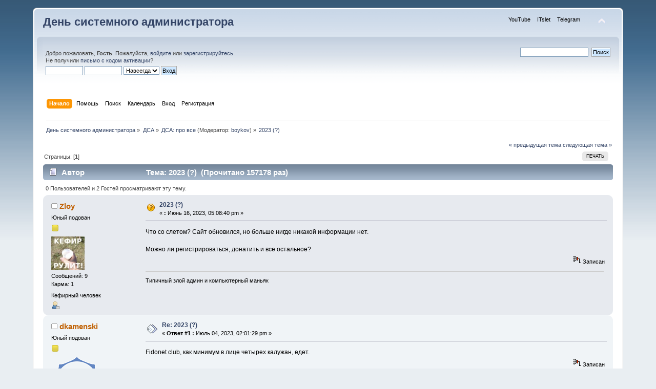

--- FILE ---
content_type: text/html; charset=UTF-8
request_url: https://forum.itslet.su/dsa-pro-vse/2023-81/msg274/?PHPSESSID=f83825bf9bbe2d7cb77825ecae533942
body_size: 7404
content:
<!DOCTYPE html PUBLIC "-//W3C//DTD XHTML 1.0 Transitional//EN" "http://www.w3.org/TR/xhtml1/DTD/xhtml1-transitional.dtd">
<html xmlns="http://www.w3.org/1999/xhtml">
<head>
	<link rel="stylesheet" type="text/css" href="https://forum.itslet.su/Themes/default/css/index.css?fin20" />
	<link rel="stylesheet" type="text/css" href="https://forum.itslet.su/Themes/default/css/webkit.css" />
	<script type="text/javascript" src="https://forum.itslet.su/Themes/default/scripts/script.js?fin20"></script>
	<script type="text/javascript" src="https://forum.itslet.su/Themes/default/scripts/theme.js?fin20"></script>
	<script type="text/javascript"><!-- // --><![CDATA[
		var smf_theme_url = "https://forum.itslet.su/Themes/default";
		var smf_default_theme_url = "https://forum.itslet.su/Themes/default";
		var smf_images_url = "https://forum.itslet.su/Themes/default/images";
		var smf_scripturl = "https://forum.itslet.su/index.php?PHPSESSID=f83825bf9bbe2d7cb77825ecae533942&amp;";
		var smf_iso_case_folding = false;
		var smf_charset = "UTF-8";
		var ajax_notification_text = "Загружается...";
		var ajax_notification_cancel_text = "Отменить";
	// ]]></script>
	<meta http-equiv="Content-Type" content="text/html; charset=UTF-8" />
	<meta name="description" content="2023 (?)" />
	<title>2023 (?)</title>
	<meta name="robots" content="noindex" />
	<link rel="canonical" href="https://forum.itslet.su/dsa-pro-vse/2023-81/" />
	<link rel="help" href="https://forum.itslet.su/help/?PHPSESSID=f83825bf9bbe2d7cb77825ecae533942" />
	<link rel="search" href="https://forum.itslet.su/search/?PHPSESSID=f83825bf9bbe2d7cb77825ecae533942" />
	<link rel="contents" href="https://forum.itslet.su/index.php?PHPSESSID=f83825bf9bbe2d7cb77825ecae533942" />
	<link rel="alternate" type="application/rss+xml" title="День системного администратора - RSS" href="https://forum.itslet.su/.xml/?type=rss;PHPSESSID=f83825bf9bbe2d7cb77825ecae533942" />
	<link rel="index" href="https://forum.itslet.su/dsa-pro-vse/?PHPSESSID=f83825bf9bbe2d7cb77825ecae533942" /><script src="https://hcaptcha.com/1/api.js" async defer></script>
	<link rel="stylesheet" type="text/css" id="hcaptcha_css" href="https://forum.itslet.su/Themes/default/css/hcaptcha.css" /><script type="text/javascript">
        var ct_date = new Date(), 
            ctTimeMs = new Date().getTime(),
            ctMouseEventTimerFlag = true, //Reading interval flag
            ctMouseData = [],
            ctMouseDataCounter = 0;

        function ctSetCookie(c_name, value) {
            document.cookie = c_name + "=" + encodeURIComponent(value) + "; path=/";
        }
        ctSetCookie("ct_ps_timestamp", Math.floor(new Date().getTime()/1000));
        ctSetCookie("ct_fkp_timestamp", "0");
        ctSetCookie("ct_pointer_data", "0");
        ctSetCookie("ct_timezone", "0");

        setTimeout(function(){
            ctSetCookie("ct_checkjs", "1767241012");
            ctSetCookie("ct_timezone", ct_date.getTimezoneOffset()/60*(-1));
        },1000);

        //Writing first key press timestamp
        var ctFunctionFirstKey = function output(event){
            var KeyTimestamp = Math.floor(new Date().getTime()/1000);
            ctSetCookie("ct_fkp_timestamp", KeyTimestamp);
            ctKeyStopStopListening();
        }

        //Reading interval
        var ctMouseReadInterval = setInterval(function(){
            ctMouseEventTimerFlag = true;
        }, 150);
            
        //Writting interval
        var ctMouseWriteDataInterval = setInterval(function(){
            ctSetCookie("ct_pointer_data", JSON.stringify(ctMouseData));
        }, 1200);

        //Logging mouse position each 150 ms
        var ctFunctionMouseMove = function output(event){
            if(ctMouseEventTimerFlag == true){
                
                ctMouseData.push([
                    Math.round(event.pageY),
                    Math.round(event.pageX),
                    Math.round(new Date().getTime() - ctTimeMs)
                ]);
                
                ctMouseDataCounter++;
                ctMouseEventTimerFlag = false;
                if(ctMouseDataCounter >= 100){
                    ctMouseStopData();
                }
            }
        }

        //Stop mouse observing function
        function ctMouseStopData(){
            if(typeof window.addEventListener == "function"){
                window.removeEventListener("mousemove", ctFunctionMouseMove);
            }else{
                window.detachEvent("onmousemove", ctFunctionMouseMove);
            }
            clearInterval(ctMouseReadInterval);
            clearInterval(ctMouseWriteDataInterval);                
        }

        //Stop key listening function
        function ctKeyStopStopListening(){
            if(typeof window.addEventListener == "function"){
                window.removeEventListener("mousedown", ctFunctionFirstKey);
                window.removeEventListener("keydown", ctFunctionFirstKey);
            }else{
                window.detachEvent("mousedown", ctFunctionFirstKey);
                window.detachEvent("keydown", ctFunctionFirstKey);
            }
        }

        if(typeof window.addEventListener == "function"){
            window.addEventListener("mousemove", ctFunctionMouseMove);
            window.addEventListener("mousedown", ctFunctionFirstKey);
            window.addEventListener("keydown", ctFunctionFirstKey);
        }else{
            window.attachEvent("onmousemove", ctFunctionMouseMove);
            window.attachEvent("mousedown", ctFunctionFirstKey);
            window.attachEvent("keydown", ctFunctionFirstKey);
        }
    </script>
				<link rel="stylesheet" type="text/css" href="https://forum.itslet.su/Themes/default/css/mBox.css" />
	<link rel="stylesheet" type="text/css" id="quick_spoiler_css" href="https://forum.itslet.su/Themes/default/css/quick_spoiler.css" />
		<script type="text/javascript" src="https://forum.itslet.su/Themes/default/scripts/captcha.js"></script>
</head>
<body>
<div id="wrapper" style="width: 90%">
	<div id="header"><div class="frame">
		<div id="top_section">
			<h1 class="forumtitle">
				<a href="https://forum.itslet.su/index.php?PHPSESSID=f83825bf9bbe2d7cb77825ecae533942">День системного администратора</a>
			</h1>
			<img id="upshrink" src="https://forum.itslet.su/Themes/default/images/upshrink.png" alt="*" title="Свернуть/Развернуть" style="display: none;" />
			<div id="site_menu" class="align_right" style="float: right; margin-top: 9px;">
		<ul class="dropmenu" id="site_nav">
               <li id="button1">
                  <a class="firstlevel" href="https://www.youtube.com/channel/UCBuJ1jSmyRzoyr6E5w3LEAQ" TARGET="_blank">
			<span class="firstlevel">YouTube</span>
                  </a>
               </li>
               <li id="button2">
                  <a class="firstlevel" href="http://www.itslet.su" TARGET="_blank">
			<span class="firstlevel">ITslet</span>
                  </a>
               </li>
               <li id="button3">
                  <a class="firstlevel" href="https://t.me/dsa_gate" TARGET="_blank">
			<span class="firstlevel">Telegram</span>
                  </a>
               </li>
         </ul>
            </div>
		</div>
		<div id="upper_section" class="middletext">
			<div class="user">
				<script type="text/javascript" src="https://forum.itslet.su/Themes/default/scripts/sha1.js"></script>
				<form id="guest_form" action="https://forum.itslet.su/login2/?PHPSESSID=f83825bf9bbe2d7cb77825ecae533942" method="post" accept-charset="UTF-8"  onsubmit="hashLoginPassword(this, '21c0e7300fd026905775ca8787d4e8c3');">
					<div class="info">Добро пожаловать, <strong>Гость</strong>. Пожалуйста, <a href="https://forum.itslet.su/login/?PHPSESSID=f83825bf9bbe2d7cb77825ecae533942">войдите</a> или <a href="https://forum.itslet.su/register/?PHPSESSID=f83825bf9bbe2d7cb77825ecae533942">зарегистрируйтесь</a>.<br />Не получили <a href="https://forum.itslet.su/activate/?PHPSESSID=f83825bf9bbe2d7cb77825ecae533942">письмо с кодом активации</a>?</div>
					<input type="text" name="user" size="10" class="input_text" />
					<input type="password" name="passwrd" size="10" class="input_password" />
					<select name="cookielength">
						<option value="60">1 час</option>
						<option value="1440">1 день</option>
						<option value="10080">1 неделя</option>
						<option value="43200">1 месяц</option>
						<option value="-1" selected="selected">Навсегда</option>
					</select>
					<input type="submit" value="Вход" class="button_submit" /><br />
					<div class="info"></div>
					<input type="hidden" name="hash_passwrd" value="" /><input type="hidden" name="ee73ac281" value="21c0e7300fd026905775ca8787d4e8c3" />
				</form>
			</div>
			<div class="news normaltext">
				<form id="search_form" action="https://forum.itslet.su/search2/?PHPSESSID=f83825bf9bbe2d7cb77825ecae533942" method="post" accept-charset="UTF-8">
					<input type="text" name="search" value="" class="input_text" />&nbsp;
					<input type="submit" name="submit" value="Поиск" class="button_submit" />
					<input type="hidden" name="advanced" value="0" />
					<input type="hidden" name="topic" value="81" /></form>
			</div>
		</div>
		<br class="clear" />
		<script type="text/javascript"><!-- // --><![CDATA[
			var oMainHeaderToggle = new smc_Toggle({
				bToggleEnabled: true,
				bCurrentlyCollapsed: false,
				aSwappableContainers: [
					'upper_section'
				],
				aSwapImages: [
					{
						sId: 'upshrink',
						srcExpanded: smf_images_url + '/upshrink.png',
						altExpanded: 'Свернуть/Развернуть',
						srcCollapsed: smf_images_url + '/upshrink2.png',
						altCollapsed: 'Свернуть/Развернуть'
					}
				],
				oThemeOptions: {
					bUseThemeSettings: false,
					sOptionName: 'collapse_header',
					sSessionVar: 'ee73ac281',
					sSessionId: '21c0e7300fd026905775ca8787d4e8c3'
				},
				oCookieOptions: {
					bUseCookie: true,
					sCookieName: 'upshrink'
				}
			});
		// ]]></script>
		<div id="main_menu">
			<ul class="dropmenu" id="menu_nav">
				<li id="button_home">
					<a class="active firstlevel" href="https://forum.itslet.su/index.php?PHPSESSID=f83825bf9bbe2d7cb77825ecae533942">
						<span class="last firstlevel">Начало</span>
					</a>
				</li>
				<li id="button_help">
					<a class="firstlevel" href="https://forum.itslet.su/help/?PHPSESSID=f83825bf9bbe2d7cb77825ecae533942">
						<span class="firstlevel">Помощь</span>
					</a>
				</li>
				<li id="button_search">
					<a class="firstlevel" href="https://forum.itslet.su/search/?PHPSESSID=f83825bf9bbe2d7cb77825ecae533942">
						<span class="firstlevel">Поиск</span>
					</a>
				</li>
				<li id="button_calendar">
					<a class="firstlevel" href="https://forum.itslet.su/calendar/?PHPSESSID=f83825bf9bbe2d7cb77825ecae533942">
						<span class="firstlevel">Календарь</span>
					</a>
				</li>
				<li id="button_login">
					<a class="firstlevel" href="https://forum.itslet.su/login/?PHPSESSID=f83825bf9bbe2d7cb77825ecae533942">
						<span class="firstlevel">Вход</span>
					</a>
				</li>
				<li id="button_register">
					<a class="firstlevel" href="https://forum.itslet.su/register/?PHPSESSID=f83825bf9bbe2d7cb77825ecae533942">
						<span class="last firstlevel">Регистрация</span>
					</a>
				</li>
			</ul>
		</div>
		<br class="clear" />
	</div></div>
	<div id="content_section"><div class="frame">
		<div id="main_content_section">
	<div class="navigate_section">
		<ul>
			<li>
				<a href="https://forum.itslet.su/index.php?PHPSESSID=f83825bf9bbe2d7cb77825ecae533942"><span>День системного администратора</span></a> &#187;
			</li>
			<li>
				<a href="https://forum.itslet.su/index.php?PHPSESSID=f83825bf9bbe2d7cb77825ecae533942#c2"><span>ДСА</span></a> &#187;
			</li>
			<li>
				<a href="https://forum.itslet.su/dsa-pro-vse/?PHPSESSID=f83825bf9bbe2d7cb77825ecae533942"><span>ДСА: про все</span></a> (Модератор: <a href="https://forum.itslet.su/profile/boykov/?PHPSESSID=f83825bf9bbe2d7cb77825ecae533942" title="Модератор">boykov</a>) &#187;
			</li>
			<li class="last">
				<a href="https://forum.itslet.su/dsa-pro-vse/2023-81/?PHPSESSID=f83825bf9bbe2d7cb77825ecae533942"><span>2023 (?)</span></a>
			</li>
		</ul>
	</div>
			<a id="top"></a>
			<a id="msg272"></a>
			<div class="pagesection">
				<div class="nextlinks"><a href="https://forum.itslet.su/dsa-pro-vse/2023-81/?prev_next=prev;PHPSESSID=f83825bf9bbe2d7cb77825ecae533942#new">&laquo; предыдущая тема</a> <a href="https://forum.itslet.su/dsa-pro-vse/2023-81/?prev_next=next;PHPSESSID=f83825bf9bbe2d7cb77825ecae533942#new">следующая тема &raquo;</a></div>
		<div class="buttonlist floatright">
			<ul>
				<li><a class="button_strip_print" href="https://forum.itslet.su/dsa-pro-vse/2023-81/?action=printpage;PHPSESSID=f83825bf9bbe2d7cb77825ecae533942" rel="new_win nofollow"><span class="last">Печать</span></a></li>
			</ul>
		</div>
				<div class="pagelinks floatleft">Страницы: [<strong>1</strong>] </div>
			</div>
			<div id="forumposts">
				<div class="cat_bar">
					<h3 class="catbg">
						<img src="https://forum.itslet.su/Themes/default/images/topic/normal_post.gif" align="bottom" alt="" />
						<span id="author">Автор</span>
						Тема: 2023 (?) &nbsp;(Прочитано 157178 раз)
					</h3>
				</div>
				<p id="whoisviewing" class="smalltext">0 Пользователей и 2 Гостей просматривают эту тему.
				</p>
				<form action="https://forum.itslet.su/dsa-pro-vse/2023-81/?action=quickmod2;PHPSESSID=f83825bf9bbe2d7cb77825ecae533942" method="post" accept-charset="UTF-8" name="quickModForm" id="quickModForm" style="margin: 0;" onsubmit="return oQuickModify.bInEditMode ? oQuickModify.modifySave('21c0e7300fd026905775ca8787d4e8c3', 'ee73ac281') : false">
				<div class="windowbg">
					<span class="topslice"><span></span></span>
					<div class="post_wrapper">
						<div class="poster">
							<h4>
								<img src="https://forum.itslet.su/Themes/default/images/useroff.gif" alt="Оффлайн" />
								<a href="https://forum.itslet.su/profile/Zloy/?PHPSESSID=f83825bf9bbe2d7cb77825ecae533942" title="Просмотр профиля Zloy">Zloy</a>
							</h4>
							<ul class="reset smalltext" id="msg_272_extra_info">
								<li class="postgroup">Юный подован</li>
								<li class="stars"><img src="https://forum.itslet.su/Themes/default/images/star.gif" alt="*" /></li>
								<li class="avatar">
									<a href="https://forum.itslet.su/profile/Zloy/?PHPSESSID=f83825bf9bbe2d7cb77825ecae533942">
										<img class="avatar" src="https://forum.itslet.su/index.php?PHPSESSID=f83825bf9bbe2d7cb77825ecae533942&amp;action=dlattach;attach=1;type=avatar" alt="" />
									</a>
								</li>
								<li class="postcount">Сообщений: 9</li>
								<li class="karma">Карма: 1</li>
								<li class="blurb">Кефирный человек</li>
								<li class="profile">
									<ul>
										<li><a href="https://forum.itslet.su/profile/Zloy/?PHPSESSID=f83825bf9bbe2d7cb77825ecae533942"><img src="https://forum.itslet.su/Themes/default/images/icons/profile_sm.gif" alt="Просмотр профиля" title="Просмотр профиля" /></a></li>
									</ul>
								</li>
							</ul>
						</div>
						<div class="postarea">
							<div class="flow_hidden">
								<div class="keyinfo">
									<div class="messageicon">
										<img src="https://forum.itslet.su/Themes/default/images/post/question.gif" alt="" />
									</div>
									<h5 id="subject_272">
										<a href="https://forum.itslet.su/dsa-pro-vse/2023-81/msg272/?PHPSESSID=f83825bf9bbe2d7cb77825ecae533942#msg272" rel="nofollow">2023 (?)</a>
									</h5>
									<div class="smalltext">&#171; <strong> :</strong> Июнь 16, 2023, 05:08:40 pm &#187;</div>
									<div id="msg_272_quick_mod"></div>
								</div>
							</div>
							<div class="post">
								<div class="inner" id="msg_272">Что со слетом? Сайт обновился, но больше нигде никакой информации нет.<br /><br />Можно ли регистрироваться, донатить и все остальное?</div>
							</div>
						</div>
						<div class="moderatorbar">
							<div class="smalltext modified" id="modified_272">
							</div>
							<div class="smalltext reportlinks">
								<img src="https://forum.itslet.su/Themes/default/images/ip.gif" alt="" />
								Записан
							</div>
							<div class="signature" id="msg_272_signature">Типичный злой админ и компьютерный маньяк</div>
						</div>
					</div>
					<span class="botslice"><span></span></span>
				</div>
				<hr class="post_separator" />
				<a id="msg273"></a>
				<div class="windowbg2">
					<span class="topslice"><span></span></span>
					<div class="post_wrapper">
						<div class="poster">
							<h4>
								<img src="https://forum.itslet.su/Themes/default/images/useroff.gif" alt="Оффлайн" />
								<a href="https://forum.itslet.su/profile/dkamenski/?PHPSESSID=f83825bf9bbe2d7cb77825ecae533942" title="Просмотр профиля dkamenski">dkamenski</a>
							</h4>
							<ul class="reset smalltext" id="msg_273_extra_info">
								<li class="postgroup">Юный подован</li>
								<li class="stars"><img src="https://forum.itslet.su/Themes/default/images/star.gif" alt="*" /></li>
								<li class="avatar">
									<a href="https://forum.itslet.su/profile/dkamenski/?PHPSESSID=f83825bf9bbe2d7cb77825ecae533942">
										<img class="avatar" src="https://forum.itslet.su/Themes/default/images/devav.png" alt="" />
									</a>
								</li>
								<li class="postcount">Сообщений: 2</li>
								<li class="karma">Карма: 1</li>
								<li class="im_icons">
									<ul>
										<li>FIDONet Club</li>
									</ul>
								</li>
								<li class="profile">
									<ul>
										<li><a href="https://forum.itslet.su/profile/dkamenski/?PHPSESSID=f83825bf9bbe2d7cb77825ecae533942"><img src="https://forum.itslet.su/Themes/default/images/icons/profile_sm.gif" alt="Просмотр профиля" title="Просмотр профиля" /></a></li>
										<li><a href="https://forum.itslet.su/wfido.ru" title="wfido.ru" target="_blank" rel="noopener noreferrer" class="new_win"><img src="https://forum.itslet.su/Themes/default/images/www_sm.gif" alt="wfido.ru" /></a></li>
									</ul>
								</li>
							</ul>
						</div>
						<div class="postarea">
							<div class="flow_hidden">
								<div class="keyinfo">
									<div class="messageicon">
										<img src="https://forum.itslet.su/Themes/default/images/post/xx.gif" alt="" />
									</div>
									<h5 id="subject_273">
										<a href="https://forum.itslet.su/dsa-pro-vse/2023-81/msg273/?PHPSESSID=f83825bf9bbe2d7cb77825ecae533942#msg273" rel="nofollow">Re: 2023 (?)</a>
									</h5>
									<div class="smalltext">&#171; <strong>Ответ #1 :</strong> Июль 04, 2023, 02:01:29 pm &#187;</div>
									<div id="msg_273_quick_mod"></div>
								</div>
							</div>
							<div class="post">
								<div class="inner" id="msg_273">Fidonet club, как минимум в лице четырех калужан, едет.</div>
							</div>
						</div>
						<div class="moderatorbar">
							<div class="smalltext modified" id="modified_273">
							</div>
							<div class="smalltext reportlinks">
								<img src="https://forum.itslet.su/Themes/default/images/ip.gif" alt="" />
								Записан
							</div>
						</div>
					</div>
					<span class="botslice"><span></span></span>
				</div>
				<hr class="post_separator" />
				<a id="msg274"></a><a id="new"></a>
				<div class="windowbg">
					<span class="topslice"><span></span></span>
					<div class="post_wrapper">
						<div class="poster">
							<h4>
								<img src="https://forum.itslet.su/Themes/default/images/useroff.gif" alt="Оффлайн" />
								<a href="https://forum.itslet.su/profile/MaZaHaKa/?PHPSESSID=f83825bf9bbe2d7cb77825ecae533942" title="Просмотр профиля MaZaHaKa">MaZaHaKa</a>
							</h4>
							<ul class="reset smalltext" id="msg_274_extra_info">
								<li class="postgroup">Юный подован</li>
								<li class="stars"><img src="https://forum.itslet.su/Themes/default/images/star.gif" alt="*" /></li>
								<li class="avatar">
									<a href="https://forum.itslet.su/profile/MaZaHaKa/?PHPSESSID=f83825bf9bbe2d7cb77825ecae533942">
										<img class="avatar" src="https://forum.itslet.su/Themes/default/images/devav.png" alt="" />
									</a>
								</li>
								<li class="postcount">Сообщений: 5</li>
								<li class="karma">Карма: 0</li>
								<li class="profile">
									<ul>
										<li><a href="https://forum.itslet.su/profile/MaZaHaKa/?PHPSESSID=f83825bf9bbe2d7cb77825ecae533942"><img src="https://forum.itslet.su/Themes/default/images/icons/profile_sm.gif" alt="Просмотр профиля" title="Просмотр профиля" /></a></li>
									</ul>
								</li>
							</ul>
						</div>
						<div class="postarea">
							<div class="flow_hidden">
								<div class="keyinfo">
									<div class="messageicon">
										<img src="https://forum.itslet.su/Themes/default/images/post/xx.gif" alt="" />
									</div>
									<h5 id="subject_274">
										<a href="https://forum.itslet.su/dsa-pro-vse/2023-81/msg274/?PHPSESSID=f83825bf9bbe2d7cb77825ecae533942#msg274" rel="nofollow">Re: 2023 (?)</a>
									</h5>
									<div class="smalltext">&#171; <strong>Ответ #2 :</strong> Июль 04, 2023, 09:29:29 pm &#187;</div>
									<div id="msg_274_quick_mod"></div>
								</div>
							</div>
							<div class="post">
								<div class="inner" id="msg_274"><div class="quoteheader"><div class="topslice_quote"><a href="https://forum.itslet.su/dsa-pro-vse/2023-81/msg272/?PHPSESSID=f83825bf9bbe2d7cb77825ecae533942#msg272">Цитата: Zloy от Июнь 16, 2023, 05:08:40 pm</a></div></div><blockquote class="bbc_standard_quote">Что со слетом? Сайт обновился, но больше нигде никакой информации нет.<br /><br />Можно ли регистрироваться, донатить и все остальное?<br /></blockquote><div class="quotefooter"><div class="botslice_quote"></div></div>Как вождь лагеря: слёт будет! Донатить можно. Региться не только можно, но и нужно ;-)</div>
							</div>
						</div>
						<div class="moderatorbar">
							<div class="smalltext modified" id="modified_274">
							</div>
							<div class="smalltext reportlinks">
								<img src="https://forum.itslet.su/Themes/default/images/ip.gif" alt="" />
								Записан
							</div>
						</div>
					</div>
					<span class="botslice"><span></span></span>
				</div>
				<hr class="post_separator" />
				<a id="msg275"></a>
				<div class="windowbg2">
					<span class="topslice"><span></span></span>
					<div class="post_wrapper">
						<div class="poster">
							<h4>
								<img src="https://forum.itslet.su/Themes/default/images/useroff.gif" alt="Оффлайн" />
								<a href="https://forum.itslet.su/profile/Zloy/?PHPSESSID=f83825bf9bbe2d7cb77825ecae533942" title="Просмотр профиля Zloy">Zloy</a>
							</h4>
							<ul class="reset smalltext" id="msg_275_extra_info">
								<li class="postgroup">Юный подован</li>
								<li class="stars"><img src="https://forum.itslet.su/Themes/default/images/star.gif" alt="*" /></li>
								<li class="avatar">
									<a href="https://forum.itslet.su/profile/Zloy/?PHPSESSID=f83825bf9bbe2d7cb77825ecae533942">
										<img class="avatar" src="https://forum.itslet.su/index.php?PHPSESSID=f83825bf9bbe2d7cb77825ecae533942&amp;action=dlattach;attach=1;type=avatar" alt="" />
									</a>
								</li>
								<li class="postcount">Сообщений: 9</li>
								<li class="karma">Карма: 1</li>
								<li class="blurb">Кефирный человек</li>
								<li class="profile">
									<ul>
										<li><a href="https://forum.itslet.su/profile/Zloy/?PHPSESSID=f83825bf9bbe2d7cb77825ecae533942"><img src="https://forum.itslet.su/Themes/default/images/icons/profile_sm.gif" alt="Просмотр профиля" title="Просмотр профиля" /></a></li>
									</ul>
								</li>
							</ul>
						</div>
						<div class="postarea">
							<div class="flow_hidden">
								<div class="keyinfo">
									<div class="messageicon">
										<img src="https://forum.itslet.su/Themes/default/images/post/xx.gif" alt="" />
									</div>
									<h5 id="subject_275">
										<a href="https://forum.itslet.su/dsa-pro-vse/2023-81/msg275/?PHPSESSID=f83825bf9bbe2d7cb77825ecae533942#msg275" rel="nofollow">Re: 2023 (?)</a>
									</h5>
									<div class="smalltext">&#171; <strong>Ответ #3 :</strong> Июль 05, 2023, 04:11:03 am &#187;</div>
									<div id="msg_275_quick_mod"></div>
								</div>
							</div>
							<div class="post">
								<div class="inner" id="msg_275"><div class="quoteheader"><div class="topslice_quote"><a href="https://forum.itslet.su/dsa-pro-vse/2023-81/msg274/?PHPSESSID=f83825bf9bbe2d7cb77825ecae533942#msg274">Цитата: MaZaHaKa от Июль 04, 2023, 09:29:29 pm</a></div></div><blockquote class="bbc_standard_quote">Как вождь лагеря: слёт будет! Донатить можно. Региться не только можно, но и нужно ;-)<br /></blockquote><div class="quotefooter"><div class="botslice_quote"></div></div><br />Зарегался! А чуть позже и задоначу.<br /><br />P.S. Продуем форум? А то что-то тихо тут.</div>
							</div>
						</div>
						<div class="moderatorbar">
							<div class="smalltext modified" id="modified_275">
							</div>
							<div class="smalltext reportlinks">
								<img src="https://forum.itslet.su/Themes/default/images/ip.gif" alt="" />
								Записан
							</div>
							<div class="signature" id="msg_275_signature">Типичный злой админ и компьютерный маньяк</div>
						</div>
					</div>
					<span class="botslice"><span></span></span>
				</div>
				<hr class="post_separator" />
				<a id="msg276"></a>
				<div class="windowbg">
					<span class="topslice"><span></span></span>
					<div class="post_wrapper">
						<div class="poster">
							<h4>
								<img src="https://forum.itslet.su/Themes/default/images/useroff.gif" alt="Оффлайн" />
								<a href="https://forum.itslet.su/profile/Snifer/?PHPSESSID=f83825bf9bbe2d7cb77825ecae533942" title="Просмотр профиля Snifer">Snifer</a>
							</h4>
							<ul class="reset smalltext" id="msg_276_extra_info">
								<li class="membergroup">Админ слета</li>
								<li class="postgroup">Юный подован</li>
								<li class="stars"><img src="https://forum.itslet.su/Themes/default/images/staradmin.gif" alt="*" /><img src="https://forum.itslet.su/Themes/default/images/staradmin.gif" alt="*" /><img src="https://forum.itslet.su/Themes/default/images/staradmin.gif" alt="*" /><img src="https://forum.itslet.su/Themes/default/images/staradmin.gif" alt="*" /><img src="https://forum.itslet.su/Themes/default/images/staradmin.gif" alt="*" /></li>
								<li class="avatar">
									<a href="https://forum.itslet.su/profile/Snifer/?PHPSESSID=f83825bf9bbe2d7cb77825ecae533942">
										<img class="avatar" src="https://forum.itslet.su/index.php?PHPSESSID=f83825bf9bbe2d7cb77825ecae533942&amp;action=dlattach;attach=10;type=avatar" alt="" />
									</a>
								</li>
								<li class="postcount">Сообщений: 4</li>
								<li class="karma">Карма: 0</li>
								<li class="im_icons">
									<ul>
										<li>ОПГ, Цыгане</li>
									</ul>
								</li>
								<li class="profile">
									<ul>
										<li><a href="https://forum.itslet.su/profile/Snifer/?PHPSESSID=f83825bf9bbe2d7cb77825ecae533942"><img src="https://forum.itslet.su/Themes/default/images/icons/profile_sm.gif" alt="Просмотр профиля" title="Просмотр профиля" /></a></li>
										<li><a href="http://itslet.su" title="ДСА" target="_blank" rel="noopener noreferrer" class="new_win"><img src="https://forum.itslet.su/Themes/default/images/www_sm.gif" alt="ДСА" /></a></li>
									</ul>
								</li>
							</ul>
						</div>
						<div class="postarea">
							<div class="flow_hidden">
								<div class="keyinfo">
									<div class="messageicon">
										<img src="https://forum.itslet.su/Themes/default/images/post/xx.gif" alt="" />
									</div>
									<h5 id="subject_276">
										<a href="https://forum.itslet.su/dsa-pro-vse/2023-81/msg276/?PHPSESSID=f83825bf9bbe2d7cb77825ecae533942#msg276" rel="nofollow">Re: 2023 (?)</a>
									</h5>
									<div class="smalltext">&#171; <strong>Ответ #4 :</strong> Июль 12, 2023, 03:40:49 pm &#187;</div>
									<div id="msg_276_quick_mod"></div>
								</div>
							</div>
							<div class="post">
								<div class="inner" id="msg_276"><div class="quoteheader"><div class="topslice_quote"><a href="https://forum.itslet.su/dsa-pro-vse/2023-81/msg275/?PHPSESSID=f83825bf9bbe2d7cb77825ecae533942#msg275">Цитата: Zloy от Июль 05, 2023, 04:11:03 am</a></div></div><blockquote class="bbc_standard_quote">P.S. Продуем форум? А то что-то тихо тут.<br /></blockquote><div class="quotefooter"><div class="botslice_quote"></div></div>Все норм, все в телеге.<br /><a href="https://t.me/dsa_gate" class="bbc_link" target="_blank" rel="noopener noreferrer">https://t.me/dsa_gate</a></div>
							</div>
						</div>
						<div class="moderatorbar">
							<div class="smalltext modified" id="modified_276">
							</div>
							<div class="smalltext reportlinks">
								<img src="https://forum.itslet.su/Themes/default/images/ip.gif" alt="" />
								Записан
							</div>
							<div class="signature" id="msg_276_signature">нет нет да и да</div>
						</div>
					</div>
					<span class="botslice"><span></span></span>
				</div>
				<hr class="post_separator" />
				<a id="msg277"></a>
				<div class="windowbg2">
					<span class="topslice"><span></span></span>
					<div class="post_wrapper">
						<div class="poster">
							<h4>
								<img src="https://forum.itslet.su/Themes/default/images/useroff.gif" alt="Оффлайн" />
								<a href="https://forum.itslet.su/profile/Zloy/?PHPSESSID=f83825bf9bbe2d7cb77825ecae533942" title="Просмотр профиля Zloy">Zloy</a>
							</h4>
							<ul class="reset smalltext" id="msg_277_extra_info">
								<li class="postgroup">Юный подован</li>
								<li class="stars"><img src="https://forum.itslet.su/Themes/default/images/star.gif" alt="*" /></li>
								<li class="avatar">
									<a href="https://forum.itslet.su/profile/Zloy/?PHPSESSID=f83825bf9bbe2d7cb77825ecae533942">
										<img class="avatar" src="https://forum.itslet.su/index.php?PHPSESSID=f83825bf9bbe2d7cb77825ecae533942&amp;action=dlattach;attach=1;type=avatar" alt="" />
									</a>
								</li>
								<li class="postcount">Сообщений: 9</li>
								<li class="karma">Карма: 1</li>
								<li class="blurb">Кефирный человек</li>
								<li class="profile">
									<ul>
										<li><a href="https://forum.itslet.su/profile/Zloy/?PHPSESSID=f83825bf9bbe2d7cb77825ecae533942"><img src="https://forum.itslet.su/Themes/default/images/icons/profile_sm.gif" alt="Просмотр профиля" title="Просмотр профиля" /></a></li>
									</ul>
								</li>
							</ul>
						</div>
						<div class="postarea">
							<div class="flow_hidden">
								<div class="keyinfo">
									<div class="messageicon">
										<img src="https://forum.itslet.su/Themes/default/images/post/xx.gif" alt="" />
									</div>
									<h5 id="subject_277">
										<a href="https://forum.itslet.su/dsa-pro-vse/2023-81/msg277/?PHPSESSID=f83825bf9bbe2d7cb77825ecae533942#msg277" rel="nofollow">Re: 2023 (?)</a>
									</h5>
									<div class="smalltext">&#171; <strong>Ответ #5 :</strong> Июль 12, 2023, 08:04:29 pm &#187;</div>
									<div id="msg_277_quick_mod"></div>
								</div>
							</div>
							<div class="post">
								<div class="inner" id="msg_277">Фублин, опять телега... и за что ее так любят?<br /></div>
							</div>
						</div>
						<div class="moderatorbar">
							<div class="smalltext modified" id="modified_277">
							</div>
							<div class="smalltext reportlinks">
								<img src="https://forum.itslet.su/Themes/default/images/ip.gif" alt="" />
								Записан
							</div>
							<div class="signature" id="msg_277_signature">Типичный злой админ и компьютерный маньяк</div>
						</div>
					</div>
					<span class="botslice"><span></span></span>
				</div>
				<hr class="post_separator" />
				</form>
			</div>
			<a id="lastPost"></a>
			<div class="pagesection">
				
		<div class="buttonlist floatright">
			<ul>
				<li><a class="button_strip_print" href="https://forum.itslet.su/dsa-pro-vse/2023-81/?action=printpage;PHPSESSID=f83825bf9bbe2d7cb77825ecae533942" rel="new_win nofollow"><span class="last">Печать</span></a></li>
			</ul>
		</div>
				<div class="pagelinks floatleft">Страницы: [<strong>1</strong>] </div>
				<div class="nextlinks_bottom"><a href="https://forum.itslet.su/dsa-pro-vse/2023-81/?prev_next=prev;PHPSESSID=f83825bf9bbe2d7cb77825ecae533942#new">&laquo; предыдущая тема</a> <a href="https://forum.itslet.su/dsa-pro-vse/2023-81/?prev_next=next;PHPSESSID=f83825bf9bbe2d7cb77825ecae533942#new">следующая тема &raquo;</a></div>
			</div>
	<div class="navigate_section">
		<ul>
			<li>
				<a href="https://forum.itslet.su/index.php?PHPSESSID=f83825bf9bbe2d7cb77825ecae533942"><span>День системного администратора</span></a> &#187;
			</li>
			<li>
				<a href="https://forum.itslet.su/index.php?PHPSESSID=f83825bf9bbe2d7cb77825ecae533942#c2"><span>ДСА</span></a> &#187;
			</li>
			<li>
				<a href="https://forum.itslet.su/dsa-pro-vse/?PHPSESSID=f83825bf9bbe2d7cb77825ecae533942"><span>ДСА: про все</span></a> (Модератор: <a href="https://forum.itslet.su/profile/boykov/?PHPSESSID=f83825bf9bbe2d7cb77825ecae533942" title="Модератор">boykov</a>) &#187;
			</li>
			<li class="last">
				<a href="https://forum.itslet.su/dsa-pro-vse/2023-81/?PHPSESSID=f83825bf9bbe2d7cb77825ecae533942"><span>2023 (?)</span></a>
			</li>
		</ul>
	</div>
			<div id="moderationbuttons"></div>
			<div class="plainbox" id="display_jump_to">&nbsp;</div>
		<br class="clear" />
				<script type="text/javascript" src="https://forum.itslet.su/Themes/default/scripts/topic.js"></script>
				<script type="text/javascript"><!-- // --><![CDATA[
					var oQuickReply = new QuickReply({
						bDefaultCollapsed: true,
						iTopicId: 81,
						iStart: 0,
						sScriptUrl: smf_scripturl,
						sImagesUrl: "https://forum.itslet.su/Themes/default/images",
						sContainerId: "quickReplyOptions",
						sImageId: "quickReplyExpand",
						sImageCollapsed: "collapse.gif",
						sImageExpanded: "expand.gif",
						sJumpAnchor: "quickreply"
					});
					if ('XMLHttpRequest' in window)
					{
						var oQuickModify = new QuickModify({
							sScriptUrl: smf_scripturl,
							bShowModify: true,
							iTopicId: 81,
							sTemplateBodyEdit: '\n\t\t\t\t\t\t\t\t<div id="quick_edit_body_container" style="width: 90%">\n\t\t\t\t\t\t\t\t\t<div id="error_box" style="padding: 4px;" class="error"><' + '/div>\n\t\t\t\t\t\t\t\t\t<textarea class="editor" name="message" rows="12" style="width: 100%; margin-bottom: 10px;" tabindex="1">%body%<' + '/textarea><br />\n\t\t\t\t\t\t\t\t\t<input type="hidden" name="ee73ac281" value="21c0e7300fd026905775ca8787d4e8c3" />\n\t\t\t\t\t\t\t\t\t<input type="hidden" name="topic" value="81" />\n\t\t\t\t\t\t\t\t\t<input type="hidden" name="msg" value="%msg_id%" />\n\t\t\t\t\t\t\t\t\t<div class="righttext">\n\t\t\t\t\t\t\t\t\t\t<input type="submit" name="post" value="Сохранить" tabindex="2" onclick="return oQuickModify.modifySave(\'21c0e7300fd026905775ca8787d4e8c3\', \'ee73ac281\');" accesskey="s" class="button_submit" />&nbsp;&nbsp;<input type="submit" name="cancel" value="Отменить" tabindex="3" onclick="return oQuickModify.modifyCancel();" class="button_submit" />\n\t\t\t\t\t\t\t\t\t<' + '/div>\n\t\t\t\t\t\t\t\t<' + '/div>',
							sTemplateSubjectEdit: '<input type="text" style="width: 90%;" name="subject" value="%subject%" size="80" maxlength="80" tabindex="4" class="input_text" />',
							sTemplateBodyNormal: '%body%',
							sTemplateSubjectNormal: '<a hr'+'ef="https://forum.itslet.su/index.php?PHPSESSID=f83825bf9bbe2d7cb77825ecae533942&amp;'+'?topic=81.msg%msg_id%#msg%msg_id%" rel="nofollow">%subject%<' + '/a>',
							sTemplateTopSubject: 'Тема: %subject% &nbsp;(Прочитано 157178 раз)',
							sErrorBorderStyle: '1px solid red'
						});

						aJumpTo[aJumpTo.length] = new JumpTo({
							sContainerId: "display_jump_to",
							sJumpToTemplate: "<label class=\"smalltext\" for=\"%select_id%\">Перейти в:<" + "/label> %dropdown_list%",
							iCurBoardId: 2,
							iCurBoardChildLevel: 0,
							sCurBoardName: "ДСА: про все",
							sBoardChildLevelIndicator: "==",
							sBoardPrefix: "=> ",
							sCatSeparator: "-----------------------------",
							sCatPrefix: "",
							sGoButtonLabel: "да"
						});

						aIconLists[aIconLists.length] = new IconList({
							sBackReference: "aIconLists[" + aIconLists.length + "]",
							sIconIdPrefix: "msg_icon_",
							sScriptUrl: smf_scripturl,
							bShowModify: true,
							iBoardId: 2,
							iTopicId: 81,
							sSessionId: "21c0e7300fd026905775ca8787d4e8c3",
							sSessionVar: "ee73ac281",
							sLabelIconList: "Иконка сообщения",
							sBoxBackground: "transparent",
							sBoxBackgroundHover: "#ffffff",
							iBoxBorderWidthHover: 1,
							sBoxBorderColorHover: "#adadad" ,
							sContainerBackground: "#ffffff",
							sContainerBorder: "1px solid #adadad",
							sItemBorder: "1px solid #ffffff",
							sItemBorderHover: "1px dotted gray",
							sItemBackground: "transparent",
							sItemBackgroundHover: "#e0e0f0"
						});
					}
				// ]]></script>
		<script type="text/javascript">window.jQuery || document.write(unescape('%3Cscript src="//code.jquery.com/jquery.min.js"%3E%3C/script%3E'))</script>
		<script type="text/javascript" src="https://forum.itslet.su/Themes/default/scripts/quick_spoiler.js"></script>
			<script type="text/javascript"><!-- // --><![CDATA[
				var verificationpostHandle = new smfCaptcha("https://forum.itslet.su/index.php?PHPSESSID=f83825bf9bbe2d7cb77825ecae533942&amp;action=verificationcode;vid=post;rand=8dbd81b62fcd9775fba80e76945f2742", "post", 1);
			// ]]></script><div class="cleantalk_tell_others" style="text-align: center;padding:5px 0;"><a href="https://cleantalk.org/smf-anti-spam-mod">Защита SMF от спама</a> от CleanTalk</div>
		</div>
	</div></div>
	<div id="footer_section"><div class="frame">
		<ul class="reset">
			<li class="copyright">
			<span class="smalltext" style="display: inline; visibility: visible; font-family: Verdana, Arial, sans-serif;"><a href="https://forum.itslet.su/credits/?PHPSESSID=f83825bf9bbe2d7cb77825ecae533942" title="Simple Machines Forum" target="_blank" class="new_win">SMF 2.0.19</a> |
 <a href="https://www.simplemachines.org/about/smf/license.php" title="License" target="_blank" class="new_win">SMF &copy; 2020</a>, <a href="https://www.simplemachines.org" title="Simple Machines" target="_blank" class="new_win">Simple Machines</a>
			</span></li>
			<li><a id="button_xhtml" href="http://validator.w3.org/check?uri=referer" target="_blank" class="new_win" title="Valid XHTML 1.0!"><span>XHTML</span></a></li>
			<li><a id="button_rss" href="https://forum.itslet.su/.xml/?type=rss;PHPSESSID=f83825bf9bbe2d7cb77825ecae533942" class="new_win"><span>RSS</span></a></li>
			<li class="last"><a id="button_wap2" href="https://forum.itslet.su/index.php?wap2;PHPSESSID=f83825bf9bbe2d7cb77825ecae533942" class="new_win"><span>Мобильная версия</span></a></li>
		</ul>
	</div></div>
</div>
</body></html>